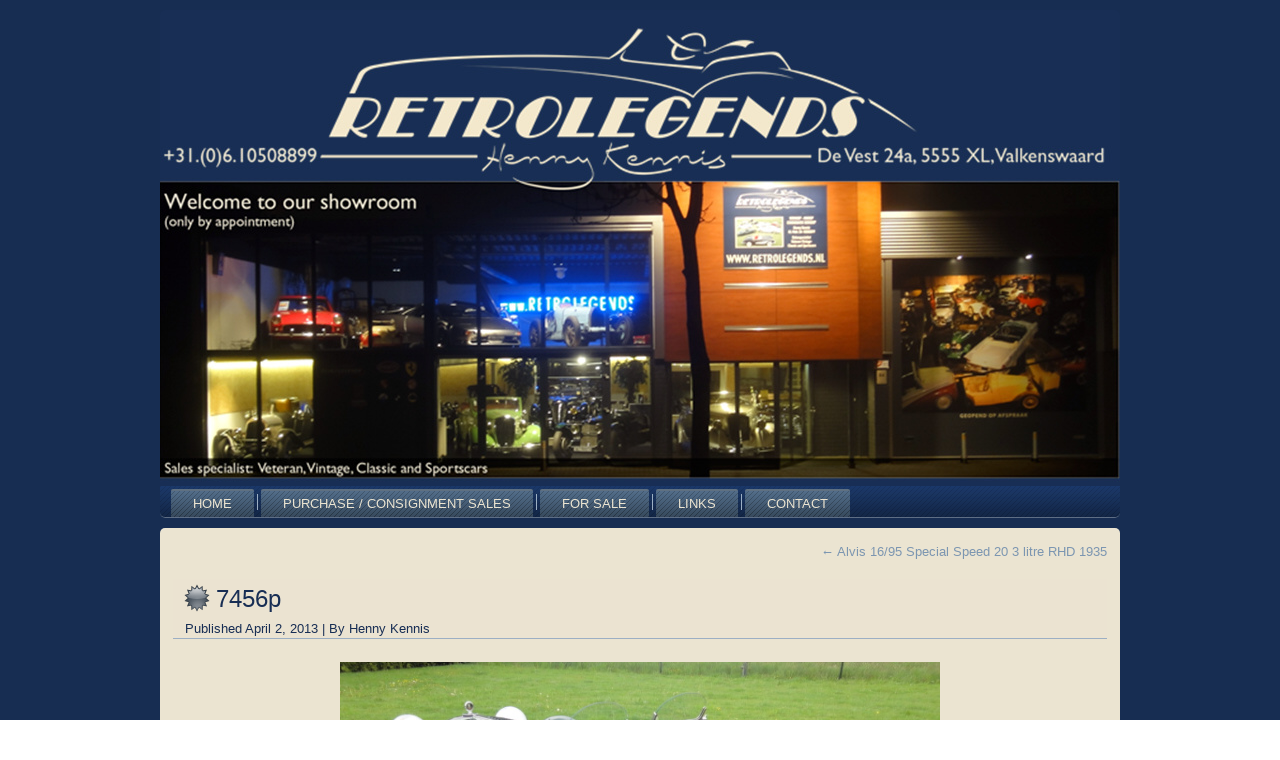

--- FILE ---
content_type: text/html; charset=UTF-8
request_url: https://retrolegends.nl/stock/alvis-1695-special-speed-20-3l-rhd/7456p-2/
body_size: 10510
content:
<!DOCTYPE html>
<html lang="en-US">
<head>
<meta charset="UTF-8" />
<title>7456p - Retrolegends Classic and SportscarsRetrolegends Classic and Sportscars</title>
<!-- Created by Artisteer v4.0.0.58475 -->
<meta name="viewport" content="initial-scale = 1.0, maximum-scale = 1.0, user-scalable = no, width = device-width">
<!--[if lt IE 9]><script src="http://html5shiv.googlecode.com/svn/trunk/html5.js"></script><![endif]-->

<link rel="stylesheet" href="https://retrolegends.nl/wp-content/themes/retrolegends%20child/style.css" media="screen" />
<link rel="pingback" href="https://retrolegends.nl/xmlrpc.php" />
<meta name='robots' content='index, follow, max-image-preview:large, max-snippet:-1, max-video-preview:-1' />

	<!-- This site is optimized with the Yoast SEO plugin v25.6 - https://yoast.com/wordpress/plugins/seo/ -->
	<link rel="canonical" href="https://retrolegends.nl/stock/alvis-1695-special-speed-20-3l-rhd/7456p-2/" />
	<meta property="og:locale" content="en_US" />
	<meta property="og:type" content="article" />
	<meta property="og:title" content="7456p - Retrolegends Classic and Sportscars" />
	<meta property="og:url" content="https://retrolegends.nl/stock/alvis-1695-special-speed-20-3l-rhd/7456p-2/" />
	<meta property="og:site_name" content="Retrolegends Classic and Sportscars" />
	<meta property="article:publisher" content="https://www.facebook.com/retrolegends.nl/" />
	<meta property="og:image" content="https://retrolegends.nl/stock/alvis-1695-special-speed-20-3l-rhd/7456p-2" />
	<meta property="og:image:width" content="640" />
	<meta property="og:image:height" content="480" />
	<meta property="og:image:type" content="image/jpeg" />
	<script type="application/ld+json" class="yoast-schema-graph">{"@context":"https://schema.org","@graph":[{"@type":"WebPage","@id":"https://retrolegends.nl/stock/alvis-1695-special-speed-20-3l-rhd/7456p-2/","url":"https://retrolegends.nl/stock/alvis-1695-special-speed-20-3l-rhd/7456p-2/","name":"7456p - Retrolegends Classic and Sportscars","isPartOf":{"@id":"https://retrolegends.nl/#website"},"primaryImageOfPage":{"@id":"https://retrolegends.nl/stock/alvis-1695-special-speed-20-3l-rhd/7456p-2/#primaryimage"},"image":{"@id":"https://retrolegends.nl/stock/alvis-1695-special-speed-20-3l-rhd/7456p-2/#primaryimage"},"thumbnailUrl":"https://retrolegends.nl/wp-content/uploads/2013/04/7456p.jpg","datePublished":"2013-04-02T07:48:38+00:00","breadcrumb":{"@id":"https://retrolegends.nl/stock/alvis-1695-special-speed-20-3l-rhd/7456p-2/#breadcrumb"},"inLanguage":"en-US","potentialAction":[{"@type":"ReadAction","target":["https://retrolegends.nl/stock/alvis-1695-special-speed-20-3l-rhd/7456p-2/"]}]},{"@type":"ImageObject","inLanguage":"en-US","@id":"https://retrolegends.nl/stock/alvis-1695-special-speed-20-3l-rhd/7456p-2/#primaryimage","url":"https://retrolegends.nl/wp-content/uploads/2013/04/7456p.jpg","contentUrl":"https://retrolegends.nl/wp-content/uploads/2013/04/7456p.jpg","width":640,"height":480},{"@type":"BreadcrumbList","@id":"https://retrolegends.nl/stock/alvis-1695-special-speed-20-3l-rhd/7456p-2/#breadcrumb","itemListElement":[{"@type":"ListItem","position":1,"name":"Home","item":"https://retrolegends.nl/"},{"@type":"ListItem","position":2,"name":"Alvis 16/95 Special Speed 20 3 litre RHD 1935","item":"https://retrolegends.nl/stock/alvis-1695-special-speed-20-3l-rhd/"},{"@type":"ListItem","position":3,"name":"7456p"}]},{"@type":"WebSite","@id":"https://retrolegends.nl/#website","url":"https://retrolegends.nl/","name":"Retrolegends Classic and Sportscars","description":"Buys and sells veteran, vintage, classic and sports cars","publisher":{"@id":"https://retrolegends.nl/#organization"},"potentialAction":[{"@type":"SearchAction","target":{"@type":"EntryPoint","urlTemplate":"https://retrolegends.nl/?s={search_term_string}"},"query-input":{"@type":"PropertyValueSpecification","valueRequired":true,"valueName":"search_term_string"}}],"inLanguage":"en-US"},{"@type":"Organization","@id":"https://retrolegends.nl/#organization","name":"Retrolegends","url":"https://retrolegends.nl/","logo":{"@type":"ImageObject","inLanguage":"en-US","@id":"https://retrolegends.nl/#/schema/logo/image/","url":"https://retrolegends.nl/wp-content/uploads/2013/12/logo+www-op-blauwe-achtergrond.jpg","contentUrl":"https://retrolegends.nl/wp-content/uploads/2013/12/logo+www-op-blauwe-achtergrond.jpg","width":200,"height":141,"caption":"Retrolegends"},"image":{"@id":"https://retrolegends.nl/#/schema/logo/image/"},"sameAs":["https://www.facebook.com/retrolegends.nl/"]}]}</script>
	<!-- / Yoast SEO plugin. -->


<link rel="alternate" type="application/rss+xml" title="Retrolegends Classic and Sportscars &raquo; Feed" href="https://retrolegends.nl/feed/" />
<link rel="alternate" type="application/rss+xml" title="Retrolegends Classic and Sportscars &raquo; Comments Feed" href="https://retrolegends.nl/comments/feed/" />
<link rel="alternate" type="application/rss+xml" title="Retrolegends Classic and Sportscars &raquo; 7456p Comments Feed" href="https://retrolegends.nl/stock/alvis-1695-special-speed-20-3l-rhd/7456p-2/feed/" />
		<!-- This site uses the Google Analytics by ExactMetrics plugin v8.9.0 - Using Analytics tracking - https://www.exactmetrics.com/ -->
							<script src="//www.googletagmanager.com/gtag/js?id=G-NF62G5H0LG"  data-cfasync="false" data-wpfc-render="false" type="text/javascript" async></script>
			<script data-cfasync="false" data-wpfc-render="false" type="text/javascript">
				var em_version = '8.9.0';
				var em_track_user = true;
				var em_no_track_reason = '';
								var ExactMetricsDefaultLocations = {"page_location":"https:\/\/retrolegends.nl\/stock\/alvis-1695-special-speed-20-3l-rhd\/7456p-2\/"};
								if ( typeof ExactMetricsPrivacyGuardFilter === 'function' ) {
					var ExactMetricsLocations = (typeof ExactMetricsExcludeQuery === 'object') ? ExactMetricsPrivacyGuardFilter( ExactMetricsExcludeQuery ) : ExactMetricsPrivacyGuardFilter( ExactMetricsDefaultLocations );
				} else {
					var ExactMetricsLocations = (typeof ExactMetricsExcludeQuery === 'object') ? ExactMetricsExcludeQuery : ExactMetricsDefaultLocations;
				}

								var disableStrs = [
										'ga-disable-G-NF62G5H0LG',
									];

				/* Function to detect opted out users */
				function __gtagTrackerIsOptedOut() {
					for (var index = 0; index < disableStrs.length; index++) {
						if (document.cookie.indexOf(disableStrs[index] + '=true') > -1) {
							return true;
						}
					}

					return false;
				}

				/* Disable tracking if the opt-out cookie exists. */
				if (__gtagTrackerIsOptedOut()) {
					for (var index = 0; index < disableStrs.length; index++) {
						window[disableStrs[index]] = true;
					}
				}

				/* Opt-out function */
				function __gtagTrackerOptout() {
					for (var index = 0; index < disableStrs.length; index++) {
						document.cookie = disableStrs[index] + '=true; expires=Thu, 31 Dec 2099 23:59:59 UTC; path=/';
						window[disableStrs[index]] = true;
					}
				}

				if ('undefined' === typeof gaOptout) {
					function gaOptout() {
						__gtagTrackerOptout();
					}
				}
								window.dataLayer = window.dataLayer || [];

				window.ExactMetricsDualTracker = {
					helpers: {},
					trackers: {},
				};
				if (em_track_user) {
					function __gtagDataLayer() {
						dataLayer.push(arguments);
					}

					function __gtagTracker(type, name, parameters) {
						if (!parameters) {
							parameters = {};
						}

						if (parameters.send_to) {
							__gtagDataLayer.apply(null, arguments);
							return;
						}

						if (type === 'event') {
														parameters.send_to = exactmetrics_frontend.v4_id;
							var hookName = name;
							if (typeof parameters['event_category'] !== 'undefined') {
								hookName = parameters['event_category'] + ':' + name;
							}

							if (typeof ExactMetricsDualTracker.trackers[hookName] !== 'undefined') {
								ExactMetricsDualTracker.trackers[hookName](parameters);
							} else {
								__gtagDataLayer('event', name, parameters);
							}
							
						} else {
							__gtagDataLayer.apply(null, arguments);
						}
					}

					__gtagTracker('js', new Date());
					__gtagTracker('set', {
						'developer_id.dNDMyYj': true,
											});
					if ( ExactMetricsLocations.page_location ) {
						__gtagTracker('set', ExactMetricsLocations);
					}
										__gtagTracker('config', 'G-NF62G5H0LG', {"forceSSL":"true","link_attribution":"true"} );
										window.gtag = __gtagTracker;										(function () {
						/* https://developers.google.com/analytics/devguides/collection/analyticsjs/ */
						/* ga and __gaTracker compatibility shim. */
						var noopfn = function () {
							return null;
						};
						var newtracker = function () {
							return new Tracker();
						};
						var Tracker = function () {
							return null;
						};
						var p = Tracker.prototype;
						p.get = noopfn;
						p.set = noopfn;
						p.send = function () {
							var args = Array.prototype.slice.call(arguments);
							args.unshift('send');
							__gaTracker.apply(null, args);
						};
						var __gaTracker = function () {
							var len = arguments.length;
							if (len === 0) {
								return;
							}
							var f = arguments[len - 1];
							if (typeof f !== 'object' || f === null || typeof f.hitCallback !== 'function') {
								if ('send' === arguments[0]) {
									var hitConverted, hitObject = false, action;
									if ('event' === arguments[1]) {
										if ('undefined' !== typeof arguments[3]) {
											hitObject = {
												'eventAction': arguments[3],
												'eventCategory': arguments[2],
												'eventLabel': arguments[4],
												'value': arguments[5] ? arguments[5] : 1,
											}
										}
									}
									if ('pageview' === arguments[1]) {
										if ('undefined' !== typeof arguments[2]) {
											hitObject = {
												'eventAction': 'page_view',
												'page_path': arguments[2],
											}
										}
									}
									if (typeof arguments[2] === 'object') {
										hitObject = arguments[2];
									}
									if (typeof arguments[5] === 'object') {
										Object.assign(hitObject, arguments[5]);
									}
									if ('undefined' !== typeof arguments[1].hitType) {
										hitObject = arguments[1];
										if ('pageview' === hitObject.hitType) {
											hitObject.eventAction = 'page_view';
										}
									}
									if (hitObject) {
										action = 'timing' === arguments[1].hitType ? 'timing_complete' : hitObject.eventAction;
										hitConverted = mapArgs(hitObject);
										__gtagTracker('event', action, hitConverted);
									}
								}
								return;
							}

							function mapArgs(args) {
								var arg, hit = {};
								var gaMap = {
									'eventCategory': 'event_category',
									'eventAction': 'event_action',
									'eventLabel': 'event_label',
									'eventValue': 'event_value',
									'nonInteraction': 'non_interaction',
									'timingCategory': 'event_category',
									'timingVar': 'name',
									'timingValue': 'value',
									'timingLabel': 'event_label',
									'page': 'page_path',
									'location': 'page_location',
									'title': 'page_title',
									'referrer' : 'page_referrer',
								};
								for (arg in args) {
																		if (!(!args.hasOwnProperty(arg) || !gaMap.hasOwnProperty(arg))) {
										hit[gaMap[arg]] = args[arg];
									} else {
										hit[arg] = args[arg];
									}
								}
								return hit;
							}

							try {
								f.hitCallback();
							} catch (ex) {
							}
						};
						__gaTracker.create = newtracker;
						__gaTracker.getByName = newtracker;
						__gaTracker.getAll = function () {
							return [];
						};
						__gaTracker.remove = noopfn;
						__gaTracker.loaded = true;
						window['__gaTracker'] = __gaTracker;
					})();
									} else {
										console.log("");
					(function () {
						function __gtagTracker() {
							return null;
						}

						window['__gtagTracker'] = __gtagTracker;
						window['gtag'] = __gtagTracker;
					})();
									}
			</script>
			
							<!-- / Google Analytics by ExactMetrics -->
		<script type="text/javascript">
/* <![CDATA[ */
window._wpemojiSettings = {"baseUrl":"https:\/\/s.w.org\/images\/core\/emoji\/15.0.3\/72x72\/","ext":".png","svgUrl":"https:\/\/s.w.org\/images\/core\/emoji\/15.0.3\/svg\/","svgExt":".svg","source":{"concatemoji":"https:\/\/retrolegends.nl\/wp-includes\/js\/wp-emoji-release.min.js?ver=6.6.4"}};
/*! This file is auto-generated */
!function(i,n){var o,s,e;function c(e){try{var t={supportTests:e,timestamp:(new Date).valueOf()};sessionStorage.setItem(o,JSON.stringify(t))}catch(e){}}function p(e,t,n){e.clearRect(0,0,e.canvas.width,e.canvas.height),e.fillText(t,0,0);var t=new Uint32Array(e.getImageData(0,0,e.canvas.width,e.canvas.height).data),r=(e.clearRect(0,0,e.canvas.width,e.canvas.height),e.fillText(n,0,0),new Uint32Array(e.getImageData(0,0,e.canvas.width,e.canvas.height).data));return t.every(function(e,t){return e===r[t]})}function u(e,t,n){switch(t){case"flag":return n(e,"\ud83c\udff3\ufe0f\u200d\u26a7\ufe0f","\ud83c\udff3\ufe0f\u200b\u26a7\ufe0f")?!1:!n(e,"\ud83c\uddfa\ud83c\uddf3","\ud83c\uddfa\u200b\ud83c\uddf3")&&!n(e,"\ud83c\udff4\udb40\udc67\udb40\udc62\udb40\udc65\udb40\udc6e\udb40\udc67\udb40\udc7f","\ud83c\udff4\u200b\udb40\udc67\u200b\udb40\udc62\u200b\udb40\udc65\u200b\udb40\udc6e\u200b\udb40\udc67\u200b\udb40\udc7f");case"emoji":return!n(e,"\ud83d\udc26\u200d\u2b1b","\ud83d\udc26\u200b\u2b1b")}return!1}function f(e,t,n){var r="undefined"!=typeof WorkerGlobalScope&&self instanceof WorkerGlobalScope?new OffscreenCanvas(300,150):i.createElement("canvas"),a=r.getContext("2d",{willReadFrequently:!0}),o=(a.textBaseline="top",a.font="600 32px Arial",{});return e.forEach(function(e){o[e]=t(a,e,n)}),o}function t(e){var t=i.createElement("script");t.src=e,t.defer=!0,i.head.appendChild(t)}"undefined"!=typeof Promise&&(o="wpEmojiSettingsSupports",s=["flag","emoji"],n.supports={everything:!0,everythingExceptFlag:!0},e=new Promise(function(e){i.addEventListener("DOMContentLoaded",e,{once:!0})}),new Promise(function(t){var n=function(){try{var e=JSON.parse(sessionStorage.getItem(o));if("object"==typeof e&&"number"==typeof e.timestamp&&(new Date).valueOf()<e.timestamp+604800&&"object"==typeof e.supportTests)return e.supportTests}catch(e){}return null}();if(!n){if("undefined"!=typeof Worker&&"undefined"!=typeof OffscreenCanvas&&"undefined"!=typeof URL&&URL.createObjectURL&&"undefined"!=typeof Blob)try{var e="postMessage("+f.toString()+"("+[JSON.stringify(s),u.toString(),p.toString()].join(",")+"));",r=new Blob([e],{type:"text/javascript"}),a=new Worker(URL.createObjectURL(r),{name:"wpTestEmojiSupports"});return void(a.onmessage=function(e){c(n=e.data),a.terminate(),t(n)})}catch(e){}c(n=f(s,u,p))}t(n)}).then(function(e){for(var t in e)n.supports[t]=e[t],n.supports.everything=n.supports.everything&&n.supports[t],"flag"!==t&&(n.supports.everythingExceptFlag=n.supports.everythingExceptFlag&&n.supports[t]);n.supports.everythingExceptFlag=n.supports.everythingExceptFlag&&!n.supports.flag,n.DOMReady=!1,n.readyCallback=function(){n.DOMReady=!0}}).then(function(){return e}).then(function(){var e;n.supports.everything||(n.readyCallback(),(e=n.source||{}).concatemoji?t(e.concatemoji):e.wpemoji&&e.twemoji&&(t(e.twemoji),t(e.wpemoji)))}))}((window,document),window._wpemojiSettings);
/* ]]> */
</script>
<link rel='stylesheet' id='pt-cv-public-style-css' href='https://retrolegends.nl/wp-content/plugins/content-views-query-and-display-post-page/public/assets/css/cv.css?ver=4.2' type='text/css' media='all' />
<link rel='stylesheet' id='pt-cv-public-pro-style-css' href='https://retrolegends.nl/wp-content/plugins/pt-content-views-pro/public/assets/css/cvpro.min.css?ver=5.8.10' type='text/css' media='all' />
<style id='wp-emoji-styles-inline-css' type='text/css'>

	img.wp-smiley, img.emoji {
		display: inline !important;
		border: none !important;
		box-shadow: none !important;
		height: 1em !important;
		width: 1em !important;
		margin: 0 0.07em !important;
		vertical-align: -0.1em !important;
		background: none !important;
		padding: 0 !important;
	}
</style>
<link rel='stylesheet' id='wp-block-library-css' href='https://retrolegends.nl/wp-includes/css/dist/block-library/style.min.css?ver=6.6.4' type='text/css' media='all' />
<style id='classic-theme-styles-inline-css' type='text/css'>
/*! This file is auto-generated */
.wp-block-button__link{color:#fff;background-color:#32373c;border-radius:9999px;box-shadow:none;text-decoration:none;padding:calc(.667em + 2px) calc(1.333em + 2px);font-size:1.125em}.wp-block-file__button{background:#32373c;color:#fff;text-decoration:none}
</style>
<style id='global-styles-inline-css' type='text/css'>
:root{--wp--preset--aspect-ratio--square: 1;--wp--preset--aspect-ratio--4-3: 4/3;--wp--preset--aspect-ratio--3-4: 3/4;--wp--preset--aspect-ratio--3-2: 3/2;--wp--preset--aspect-ratio--2-3: 2/3;--wp--preset--aspect-ratio--16-9: 16/9;--wp--preset--aspect-ratio--9-16: 9/16;--wp--preset--color--black: #000000;--wp--preset--color--cyan-bluish-gray: #abb8c3;--wp--preset--color--white: #ffffff;--wp--preset--color--pale-pink: #f78da7;--wp--preset--color--vivid-red: #cf2e2e;--wp--preset--color--luminous-vivid-orange: #ff6900;--wp--preset--color--luminous-vivid-amber: #fcb900;--wp--preset--color--light-green-cyan: #7bdcb5;--wp--preset--color--vivid-green-cyan: #00d084;--wp--preset--color--pale-cyan-blue: #8ed1fc;--wp--preset--color--vivid-cyan-blue: #0693e3;--wp--preset--color--vivid-purple: #9b51e0;--wp--preset--gradient--vivid-cyan-blue-to-vivid-purple: linear-gradient(135deg,rgba(6,147,227,1) 0%,rgb(155,81,224) 100%);--wp--preset--gradient--light-green-cyan-to-vivid-green-cyan: linear-gradient(135deg,rgb(122,220,180) 0%,rgb(0,208,130) 100%);--wp--preset--gradient--luminous-vivid-amber-to-luminous-vivid-orange: linear-gradient(135deg,rgba(252,185,0,1) 0%,rgba(255,105,0,1) 100%);--wp--preset--gradient--luminous-vivid-orange-to-vivid-red: linear-gradient(135deg,rgba(255,105,0,1) 0%,rgb(207,46,46) 100%);--wp--preset--gradient--very-light-gray-to-cyan-bluish-gray: linear-gradient(135deg,rgb(238,238,238) 0%,rgb(169,184,195) 100%);--wp--preset--gradient--cool-to-warm-spectrum: linear-gradient(135deg,rgb(74,234,220) 0%,rgb(151,120,209) 20%,rgb(207,42,186) 40%,rgb(238,44,130) 60%,rgb(251,105,98) 80%,rgb(254,248,76) 100%);--wp--preset--gradient--blush-light-purple: linear-gradient(135deg,rgb(255,206,236) 0%,rgb(152,150,240) 100%);--wp--preset--gradient--blush-bordeaux: linear-gradient(135deg,rgb(254,205,165) 0%,rgb(254,45,45) 50%,rgb(107,0,62) 100%);--wp--preset--gradient--luminous-dusk: linear-gradient(135deg,rgb(255,203,112) 0%,rgb(199,81,192) 50%,rgb(65,88,208) 100%);--wp--preset--gradient--pale-ocean: linear-gradient(135deg,rgb(255,245,203) 0%,rgb(182,227,212) 50%,rgb(51,167,181) 100%);--wp--preset--gradient--electric-grass: linear-gradient(135deg,rgb(202,248,128) 0%,rgb(113,206,126) 100%);--wp--preset--gradient--midnight: linear-gradient(135deg,rgb(2,3,129) 0%,rgb(40,116,252) 100%);--wp--preset--font-size--small: 13px;--wp--preset--font-size--medium: 20px;--wp--preset--font-size--large: 36px;--wp--preset--font-size--x-large: 42px;--wp--preset--spacing--20: 0.44rem;--wp--preset--spacing--30: 0.67rem;--wp--preset--spacing--40: 1rem;--wp--preset--spacing--50: 1.5rem;--wp--preset--spacing--60: 2.25rem;--wp--preset--spacing--70: 3.38rem;--wp--preset--spacing--80: 5.06rem;--wp--preset--shadow--natural: 6px 6px 9px rgba(0, 0, 0, 0.2);--wp--preset--shadow--deep: 12px 12px 50px rgba(0, 0, 0, 0.4);--wp--preset--shadow--sharp: 6px 6px 0px rgba(0, 0, 0, 0.2);--wp--preset--shadow--outlined: 6px 6px 0px -3px rgba(255, 255, 255, 1), 6px 6px rgba(0, 0, 0, 1);--wp--preset--shadow--crisp: 6px 6px 0px rgba(0, 0, 0, 1);}:where(.is-layout-flex){gap: 0.5em;}:where(.is-layout-grid){gap: 0.5em;}body .is-layout-flex{display: flex;}.is-layout-flex{flex-wrap: wrap;align-items: center;}.is-layout-flex > :is(*, div){margin: 0;}body .is-layout-grid{display: grid;}.is-layout-grid > :is(*, div){margin: 0;}:where(.wp-block-columns.is-layout-flex){gap: 2em;}:where(.wp-block-columns.is-layout-grid){gap: 2em;}:where(.wp-block-post-template.is-layout-flex){gap: 1.25em;}:where(.wp-block-post-template.is-layout-grid){gap: 1.25em;}.has-black-color{color: var(--wp--preset--color--black) !important;}.has-cyan-bluish-gray-color{color: var(--wp--preset--color--cyan-bluish-gray) !important;}.has-white-color{color: var(--wp--preset--color--white) !important;}.has-pale-pink-color{color: var(--wp--preset--color--pale-pink) !important;}.has-vivid-red-color{color: var(--wp--preset--color--vivid-red) !important;}.has-luminous-vivid-orange-color{color: var(--wp--preset--color--luminous-vivid-orange) !important;}.has-luminous-vivid-amber-color{color: var(--wp--preset--color--luminous-vivid-amber) !important;}.has-light-green-cyan-color{color: var(--wp--preset--color--light-green-cyan) !important;}.has-vivid-green-cyan-color{color: var(--wp--preset--color--vivid-green-cyan) !important;}.has-pale-cyan-blue-color{color: var(--wp--preset--color--pale-cyan-blue) !important;}.has-vivid-cyan-blue-color{color: var(--wp--preset--color--vivid-cyan-blue) !important;}.has-vivid-purple-color{color: var(--wp--preset--color--vivid-purple) !important;}.has-black-background-color{background-color: var(--wp--preset--color--black) !important;}.has-cyan-bluish-gray-background-color{background-color: var(--wp--preset--color--cyan-bluish-gray) !important;}.has-white-background-color{background-color: var(--wp--preset--color--white) !important;}.has-pale-pink-background-color{background-color: var(--wp--preset--color--pale-pink) !important;}.has-vivid-red-background-color{background-color: var(--wp--preset--color--vivid-red) !important;}.has-luminous-vivid-orange-background-color{background-color: var(--wp--preset--color--luminous-vivid-orange) !important;}.has-luminous-vivid-amber-background-color{background-color: var(--wp--preset--color--luminous-vivid-amber) !important;}.has-light-green-cyan-background-color{background-color: var(--wp--preset--color--light-green-cyan) !important;}.has-vivid-green-cyan-background-color{background-color: var(--wp--preset--color--vivid-green-cyan) !important;}.has-pale-cyan-blue-background-color{background-color: var(--wp--preset--color--pale-cyan-blue) !important;}.has-vivid-cyan-blue-background-color{background-color: var(--wp--preset--color--vivid-cyan-blue) !important;}.has-vivid-purple-background-color{background-color: var(--wp--preset--color--vivid-purple) !important;}.has-black-border-color{border-color: var(--wp--preset--color--black) !important;}.has-cyan-bluish-gray-border-color{border-color: var(--wp--preset--color--cyan-bluish-gray) !important;}.has-white-border-color{border-color: var(--wp--preset--color--white) !important;}.has-pale-pink-border-color{border-color: var(--wp--preset--color--pale-pink) !important;}.has-vivid-red-border-color{border-color: var(--wp--preset--color--vivid-red) !important;}.has-luminous-vivid-orange-border-color{border-color: var(--wp--preset--color--luminous-vivid-orange) !important;}.has-luminous-vivid-amber-border-color{border-color: var(--wp--preset--color--luminous-vivid-amber) !important;}.has-light-green-cyan-border-color{border-color: var(--wp--preset--color--light-green-cyan) !important;}.has-vivid-green-cyan-border-color{border-color: var(--wp--preset--color--vivid-green-cyan) !important;}.has-pale-cyan-blue-border-color{border-color: var(--wp--preset--color--pale-cyan-blue) !important;}.has-vivid-cyan-blue-border-color{border-color: var(--wp--preset--color--vivid-cyan-blue) !important;}.has-vivid-purple-border-color{border-color: var(--wp--preset--color--vivid-purple) !important;}.has-vivid-cyan-blue-to-vivid-purple-gradient-background{background: var(--wp--preset--gradient--vivid-cyan-blue-to-vivid-purple) !important;}.has-light-green-cyan-to-vivid-green-cyan-gradient-background{background: var(--wp--preset--gradient--light-green-cyan-to-vivid-green-cyan) !important;}.has-luminous-vivid-amber-to-luminous-vivid-orange-gradient-background{background: var(--wp--preset--gradient--luminous-vivid-amber-to-luminous-vivid-orange) !important;}.has-luminous-vivid-orange-to-vivid-red-gradient-background{background: var(--wp--preset--gradient--luminous-vivid-orange-to-vivid-red) !important;}.has-very-light-gray-to-cyan-bluish-gray-gradient-background{background: var(--wp--preset--gradient--very-light-gray-to-cyan-bluish-gray) !important;}.has-cool-to-warm-spectrum-gradient-background{background: var(--wp--preset--gradient--cool-to-warm-spectrum) !important;}.has-blush-light-purple-gradient-background{background: var(--wp--preset--gradient--blush-light-purple) !important;}.has-blush-bordeaux-gradient-background{background: var(--wp--preset--gradient--blush-bordeaux) !important;}.has-luminous-dusk-gradient-background{background: var(--wp--preset--gradient--luminous-dusk) !important;}.has-pale-ocean-gradient-background{background: var(--wp--preset--gradient--pale-ocean) !important;}.has-electric-grass-gradient-background{background: var(--wp--preset--gradient--electric-grass) !important;}.has-midnight-gradient-background{background: var(--wp--preset--gradient--midnight) !important;}.has-small-font-size{font-size: var(--wp--preset--font-size--small) !important;}.has-medium-font-size{font-size: var(--wp--preset--font-size--medium) !important;}.has-large-font-size{font-size: var(--wp--preset--font-size--large) !important;}.has-x-large-font-size{font-size: var(--wp--preset--font-size--x-large) !important;}
:where(.wp-block-post-template.is-layout-flex){gap: 1.25em;}:where(.wp-block-post-template.is-layout-grid){gap: 1.25em;}
:where(.wp-block-columns.is-layout-flex){gap: 2em;}:where(.wp-block-columns.is-layout-grid){gap: 2em;}
:root :where(.wp-block-pullquote){font-size: 1.5em;line-height: 1.6;}
</style>
<link rel='stylesheet' id='new-royalslider-core-css-css' href='https://retrolegends.nl/wp-content/plugins/new-royalslider/lib/royalslider/royalslider.css?ver=3.4.2' type='text/css' media='all' />
<link rel='stylesheet' id='rsDefaultInv-css-css' href='https://retrolegends.nl/wp-content/plugins/new-royalslider/lib/royalslider/skins/default-inverted/rs-default-inverted.css?ver=3.4.2' type='text/css' media='all' />
<link rel='stylesheet' id='rsUni-css-css' href='https://retrolegends.nl/wp-content/plugins/new-royalslider/lib/royalslider/skins/universal/rs-universal.css?ver=3.4.2' type='text/css' media='all' />
<!--[if lte IE 7]>
<link rel='stylesheet' id='style.ie7.css-css' href='https://retrolegends.nl/wp-content/themes/Retrolegends/style.ie7.css?ver=6.6.4' type='text/css' media='screen' />
<![endif]-->
<link rel='stylesheet' id='style.responsive.css-css' href='https://retrolegends.nl/wp-content/themes/Retrolegends/style.responsive.css?ver=6.6.4' type='text/css' media='all' />
<script type="text/javascript" src="https://retrolegends.nl/wp-content/plugins/google-analytics-dashboard-for-wp/assets/js/frontend-gtag.min.js?ver=8.9.0" id="exactmetrics-frontend-script-js" async="async" data-wp-strategy="async"></script>
<script data-cfasync="false" data-wpfc-render="false" type="text/javascript" id='exactmetrics-frontend-script-js-extra'>/* <![CDATA[ */
var exactmetrics_frontend = {"js_events_tracking":"true","download_extensions":"zip,mp3,mpeg,pdf,docx,pptx,xlsx,rar","inbound_paths":"[{\"path\":\"\\\/go\\\/\",\"label\":\"affiliate\"},{\"path\":\"\\\/recommend\\\/\",\"label\":\"affiliate\"}]","home_url":"https:\/\/retrolegends.nl","hash_tracking":"false","v4_id":"G-NF62G5H0LG"};/* ]]> */
</script>
<script type="text/javascript" src="https://retrolegends.nl/wp-content/themes/Retrolegends/jquery.js?ver=6.6.4" id="jquery-js"></script>
<script type="text/javascript" src="https://retrolegends.nl/wp-content/themes/Retrolegends/script.js?ver=6.6.4" id="script.js-js"></script>
<script type="text/javascript" src="https://retrolegends.nl/wp-content/themes/Retrolegends/script.responsive.js?ver=6.6.4" id="script.responsive.js-js"></script>
<script></script><link rel="https://api.w.org/" href="https://retrolegends.nl/wp-json/" /><link rel="alternate" title="JSON" type="application/json" href="https://retrolegends.nl/wp-json/wp/v2/media/331" /><link rel="EditURI" type="application/rsd+xml" title="RSD" href="https://retrolegends.nl/xmlrpc.php?rsd" />
<link rel='shortlink' href='https://retrolegends.nl/?p=331' />
<link rel="alternate" title="oEmbed (JSON)" type="application/json+oembed" href="https://retrolegends.nl/wp-json/oembed/1.0/embed?url=https%3A%2F%2Fretrolegends.nl%2Fstock%2Falvis-1695-special-speed-20-3l-rhd%2F7456p-2%2F" />
<link rel="alternate" title="oEmbed (XML)" type="text/xml+oembed" href="https://retrolegends.nl/wp-json/oembed/1.0/embed?url=https%3A%2F%2Fretrolegends.nl%2Fstock%2Falvis-1695-special-speed-20-3l-rhd%2F7456p-2%2F&#038;format=xml" />
<link rel='header_link' href='https://retrolegends.nl/' /><meta name="generator" content="Elementor 3.33.0; features: additional_custom_breakpoints; settings: css_print_method-external, google_font-enabled, font_display-auto">
			<style>
				.e-con.e-parent:nth-of-type(n+4):not(.e-lazyloaded):not(.e-no-lazyload),
				.e-con.e-parent:nth-of-type(n+4):not(.e-lazyloaded):not(.e-no-lazyload) * {
					background-image: none !important;
				}
				@media screen and (max-height: 1024px) {
					.e-con.e-parent:nth-of-type(n+3):not(.e-lazyloaded):not(.e-no-lazyload),
					.e-con.e-parent:nth-of-type(n+3):not(.e-lazyloaded):not(.e-no-lazyload) * {
						background-image: none !important;
					}
				}
				@media screen and (max-height: 640px) {
					.e-con.e-parent:nth-of-type(n+2):not(.e-lazyloaded):not(.e-no-lazyload),
					.e-con.e-parent:nth-of-type(n+2):not(.e-lazyloaded):not(.e-no-lazyload) * {
						background-image: none !important;
					}
				}
			</style>
			<meta name="generator" content="Powered by WPBakery Page Builder - drag and drop page builder for WordPress."/>
<noscript><style> .wpb_animate_when_almost_visible { opacity: 1; }</style></noscript></head>
<body class="attachment attachment-template-default single single-attachment postid-331 attachmentid-331 attachment-jpeg wpb-js-composer js-comp-ver-8.2 vc_responsive elementor-default elementor-kit-8691">

<div id="art-main">

<header class="clearfix art-header clickable">


    <div class="art-shapes">

            </div>




                
                    



    <div class="art-shapes">


            </div>

                
                    
</header>

<nav class="art-nav clearfix">
    
<ul class="art-hmenu menu-13">
	<li class="menu-item-171"><a title="Retrolegends Classic and Sports Cars" href="/">Home</a>
	</li>
	<li class="menu-item-181"><a title="Purchase / Consignment Sales" href="https://retrolegends.nl/purchase-consignment-sales/">Purchase / Consignment Sales</a>
	</li>
	<li class="menu-item-2214"><a title="Classic Cars and Motorcycles for Sale" href="https://retrolegends.nl/for-sale-at-retrolegends/">For Sale</a>
	<ul>
		<li class="menu-item-1502"><a title="Cars" href="https://retrolegends.nl/cars/">Cars</a>
		</li>
		<li class="menu-item-1501"><a title="Motorcycles" href="https://retrolegends.nl/motorcycles/">Motorcycles</a>
		</li>
		<li class="menu-item-1500"><a title="Parts and Miscellaneous items" href="https://retrolegends.nl/parts-and-miscellaneous/">Parts and Miscellaneous items</a>
		</li>
		<li class="menu-item-172"><a title="Sold" href="https://retrolegends.nl/sold/">Sold</a>
		</li>
	</ul>
	</li>
	<li class="menu-item-205"><a title="Links" href="https://retrolegends.nl/links/">Links</a>
	</li>
	<li class="menu-item-173"><a title="Contact" href="https://retrolegends.nl/contact/">Contact</a>
	</li>
</ul>
 
    </nav>
<div class="art-sheet clearfix">
 <div class="art-layout-wrapper clearfix">
                <div class="art-content-layout">
                    <div class="art-content-layout-row">
                        
							<article class="art-post art-article ">
                                                                <div class="art-postcontent clearfix"><div class="navigation">
	<div class="alignleft"></div>
	<div class="alignright"><a href="https://retrolegends.nl/stock/alvis-1695-special-speed-20-3l-rhd/" title="Return to Alvis 16/95 Special Speed 20 3 litre RHD  1935" rel="gallery"><span class="meta-nav">&larr;</span> Alvis 16/95 Special Speed 20 3 litre RHD  1935</a></div>
 </div></div>


</article>
		<article id="post-331"  class="art-post art-article  post-331 attachment type-attachment status-inherit hentry">
                                <div class="art-postmetadataheader"><h1 class="art-postheader"><span class="art-postheadericon"><a href="https://retrolegends.nl/stock/alvis-1695-special-speed-20-3l-rhd/7456p-2/" rel="bookmark" title="7456p">7456p</a></span></h1>                                                            <div class="art-postheadericons art-metadata-icons"><span class="art-postdateicon"><span class="date">Published</span> <span class="entry-date" title="7:48 am">April 2, 2013</span></span> | <span class="art-postauthoricon"><span class="author">By</span> <span class="author vcard"><a class="url fn n" href="https://retrolegends.nl/author/hennyk/" title="View all posts by Henny Kennis">Henny Kennis</a></span></span></div></div>                                <div class="art-postcontent clearfix">	<p class="attachment center">
		<a href="https://retrolegends.nl/stock/alvis-1695-special-speed-20-3l-rhd/7456q-2/" title="7456p" rel="attachment">
			<img width="600" height="450" src="https://retrolegends.nl/wp-content/uploads/2013/04/7456p.jpg" class="attachment-600x9999 size-600x9999" alt="" decoding="async" srcset="https://retrolegends.nl/wp-content/uploads/2013/04/7456p.jpg 640w, https://retrolegends.nl/wp-content/uploads/2013/04/7456p-150x112.jpg 150w, https://retrolegends.nl/wp-content/uploads/2013/04/7456p-300x225.jpg 300w" sizes="(max-width: 600px) 100vw, 600px" />		</a>
	</p>
	<p class="center">Full size is <a href="https://retrolegends.nl/wp-content/uploads/2013/04/7456p.jpg" title="Link to full-size image">640 &times; 480</a> pixels</p><div class="navigation">
	<div class="alignleft"><a href='https://retrolegends.nl/stock/alvis-1695-special-speed-20-3l-rhd/7456q-2/'>7456q</a> &raquo;</div>
	<div class="alignright">&laquo; <a href='https://retrolegends.nl/stock/alvis-1695-special-speed-20-3l-rhd/7456o-2/'>7456o</a></div>
 </div></div>


</article>
		<div id="respond" class="art-commentsform" class="comment-respond">
		<h2 id="reply-title" class="art-postheader" class="comment-reply-title">Leave a Reply</h2><p class="must-log-in">You must be <a href="https://retrolegends.nl/wp-login.php?redirect_to=https%3A%2F%2Fretrolegends.nl%2Fstock%2Falvis-1695-special-speed-20-3l-rhd%2F7456p-2%2F">logged in</a> to post a comment.</p>	</div><!-- #respond -->
				

                        </div>
                    </div>
                </div>
            </div><footer class="art-footer"><div class="art-footer-text">

<p>Copyright © 2025. All Rights Reserved.</p>
</div>
</footer>

    </div>
</div>



<div id="wp-footer">
				<script>
				const lazyloadRunObserver = () => {
					const lazyloadBackgrounds = document.querySelectorAll( `.e-con.e-parent:not(.e-lazyloaded)` );
					const lazyloadBackgroundObserver = new IntersectionObserver( ( entries ) => {
						entries.forEach( ( entry ) => {
							if ( entry.isIntersecting ) {
								let lazyloadBackground = entry.target;
								if( lazyloadBackground ) {
									lazyloadBackground.classList.add( 'e-lazyloaded' );
								}
								lazyloadBackgroundObserver.unobserve( entry.target );
							}
						});
					}, { rootMargin: '200px 0px 200px 0px' } );
					lazyloadBackgrounds.forEach( ( lazyloadBackground ) => {
						lazyloadBackgroundObserver.observe( lazyloadBackground );
					} );
				};
				const events = [
					'DOMContentLoaded',
					'elementor/lazyload/observe',
				];
				events.forEach( ( event ) => {
					document.addEventListener( event, lazyloadRunObserver );
				} );
			</script>
			<script type="text/javascript" id="pt-cv-content-views-script-js-extra">
/* <![CDATA[ */
var PT_CV_PUBLIC = {"_prefix":"pt-cv-","page_to_show":"5","_nonce":"bd97b11f87","is_admin":"","is_mobile":"","ajaxurl":"https:\/\/retrolegends.nl\/wp-admin\/admin-ajax.php","lang":"","loading_image_src":"data:image\/gif;base64,R0lGODlhDwAPALMPAMrKygwMDJOTkz09PZWVla+vr3p6euTk5M7OzuXl5TMzMwAAAJmZmWZmZszMzP\/\/\/yH\/[base64]\/wyVlamTi3nSdgwFNdhEJgTJoNyoB9ISYoQmdjiZPcj7EYCAeCF1gEDo4Dz2eIAAAh+QQFCgAPACwCAAAADQANAAAEM\/DJBxiYeLKdX3IJZT1FU0iIg2RNKx3OkZVnZ98ToRD4MyiDnkAh6BkNC0MvsAj0kMpHBAAh+QQFCgAPACwGAAAACQAPAAAEMDC59KpFDll73HkAA2wVY5KgiK5b0RRoI6MuzG6EQqCDMlSGheEhUAgqgUUAFRySIgAh+QQFCgAPACwCAAIADQANAAAEM\/DJKZNLND\/[base64]","is_mobile_tablet":"","sf_no_post_found":"No posts found.","lf__separator":","};
var PT_CV_PAGINATION = {"first":"\u00ab","prev":"\u2039","next":"\u203a","last":"\u00bb","goto_first":"Go to first page","goto_prev":"Go to previous page","goto_next":"Go to next page","goto_last":"Go to last page","current_page":"Current page is","goto_page":"Go to page"};
/* ]]> */
</script>
<script type="text/javascript" src="https://retrolegends.nl/wp-content/plugins/content-views-query-and-display-post-page/public/assets/js/cv.js?ver=4.2" id="pt-cv-content-views-script-js"></script>
<script type="text/javascript" src="https://retrolegends.nl/wp-content/plugins/pt-content-views-pro/public/assets/js/cvpro.min.js?ver=5.8.10" id="pt-cv-public-pro-script-js"></script>
<script type="text/javascript" src="https://retrolegends.nl/wp-content/plugins/new-royalslider/lib/royalslider/jquery.royalslider.min.js?ver=3.4.2" id="new-royalslider-main-js-js"></script>
<script></script>	<!-- 120 queries. 0.447 seconds. -->
</div>
</body>
</html>
<!-- *´¨)
     ¸.•´¸.•*´¨) ¸.•*¨)
     (¸.•´ (¸.•` ¤ Comet Cache is Fully Functional ¤ ´¨) -->

<!-- Cache File Version Salt:       n/a -->

<!-- Cache File URL:                https://retrolegends.nl/stock/alvis-1695-special-speed-20-3l-rhd/7456p-2/ -->
<!-- Cache File Path:               /cache/comet-cache/cache/https/retrolegends-nl/stock/alvis-1695-special-speed-20-3l-rhd/7456p-2.html -->

<!-- Cache File Generated Via:      HTTP request -->
<!-- Cache File Generated On:       Nov 13th, 2025 @ 12:30 pm UTC -->
<!-- Cache File Generated In:       0.45051 seconds -->

<!-- Cache File Expires On:         Nov 20th, 2025 @ 12:30 pm UTC -->
<!-- Cache File Auto-Rebuild On:    Nov 20th, 2025 @ 12:30 pm UTC -->